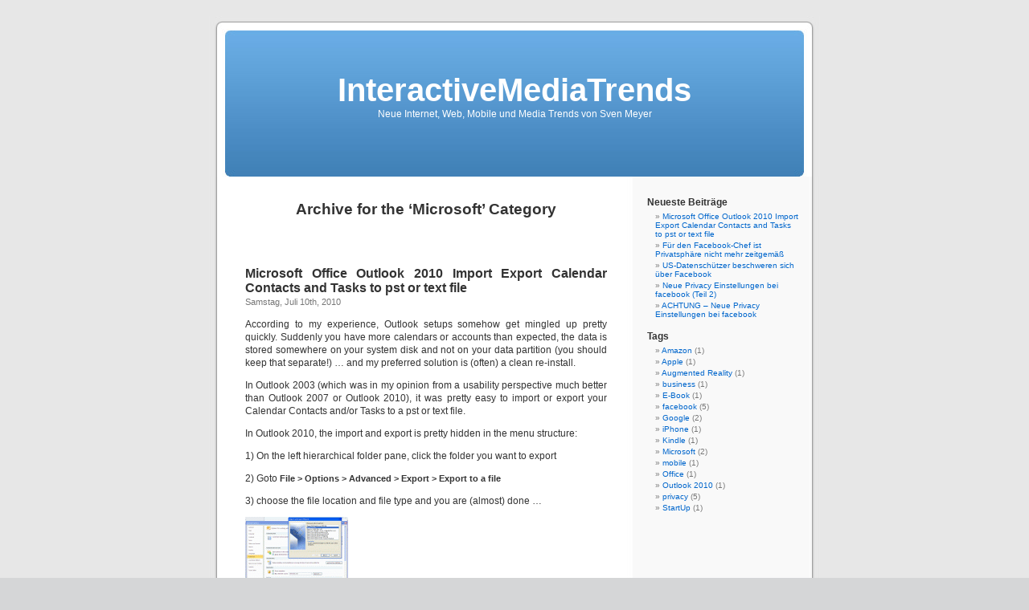

--- FILE ---
content_type: text/html; charset=UTF-8
request_url: http://interactivemediatrends.svenmeyer.de/category/microsoft/
body_size: 12977
content:
<!DOCTYPE html PUBLIC "-//W3C//DTD XHTML 1.0 Transitional//EN" "http://www.w3.org/TR/xhtml1/DTD/xhtml1-transitional.dtd">
<html xmlns="http://www.w3.org/1999/xhtml" lang="de">

<head profile="http://gmpg.org/xfn/11">
<meta http-equiv="Content-Type" content="text/html; charset=UTF-8" />

<title>Microsoft &laquo;  InteractiveMediaTrends</title>

<link rel="stylesheet" href="http://interactivemediatrends.svenmeyer.de/wp-content/themes/default/style.css" type="text/css" media="screen" />
<link rel="pingback" href="http://interactivemediatrends.svenmeyer.de/xmlrpc.php" />

<style type="text/css" media="screen">

	#page { background: url("http://interactivemediatrends.svenmeyer.de/wp-content/themes/default/images/kubrickbg-ltr.jpg") repeat-y top; border: none; }

</style>

 

<meta name='robots' content='max-image-preview:large' />
<link rel="alternate" type="application/rss+xml" title="InteractiveMediaTrends &raquo; Feed" href="http://interactivemediatrends.svenmeyer.de/feed/" />
<link rel="alternate" type="application/rss+xml" title="InteractiveMediaTrends &raquo; Kommentar-Feed" href="http://interactivemediatrends.svenmeyer.de/comments/feed/" />
<link rel="alternate" type="application/rss+xml" title="InteractiveMediaTrends &raquo; Microsoft Kategorie-Feed" href="http://interactivemediatrends.svenmeyer.de/category/microsoft/feed/" />
<style id='wp-img-auto-sizes-contain-inline-css' type='text/css'>
img:is([sizes=auto i],[sizes^="auto," i]){contain-intrinsic-size:3000px 1500px}
/*# sourceURL=wp-img-auto-sizes-contain-inline-css */
</style>
<style id='wp-emoji-styles-inline-css' type='text/css'>

	img.wp-smiley, img.emoji {
		display: inline !important;
		border: none !important;
		box-shadow: none !important;
		height: 1em !important;
		width: 1em !important;
		margin: 0 0.07em !important;
		vertical-align: -0.1em !important;
		background: none !important;
		padding: 0 !important;
	}
/*# sourceURL=wp-emoji-styles-inline-css */
</style>
<style id='wp-block-library-inline-css' type='text/css'>
:root{--wp-block-synced-color:#7a00df;--wp-block-synced-color--rgb:122,0,223;--wp-bound-block-color:var(--wp-block-synced-color);--wp-editor-canvas-background:#ddd;--wp-admin-theme-color:#007cba;--wp-admin-theme-color--rgb:0,124,186;--wp-admin-theme-color-darker-10:#006ba1;--wp-admin-theme-color-darker-10--rgb:0,107,160.5;--wp-admin-theme-color-darker-20:#005a87;--wp-admin-theme-color-darker-20--rgb:0,90,135;--wp-admin-border-width-focus:2px}@media (min-resolution:192dpi){:root{--wp-admin-border-width-focus:1.5px}}.wp-element-button{cursor:pointer}:root .has-very-light-gray-background-color{background-color:#eee}:root .has-very-dark-gray-background-color{background-color:#313131}:root .has-very-light-gray-color{color:#eee}:root .has-very-dark-gray-color{color:#313131}:root .has-vivid-green-cyan-to-vivid-cyan-blue-gradient-background{background:linear-gradient(135deg,#00d084,#0693e3)}:root .has-purple-crush-gradient-background{background:linear-gradient(135deg,#34e2e4,#4721fb 50%,#ab1dfe)}:root .has-hazy-dawn-gradient-background{background:linear-gradient(135deg,#faaca8,#dad0ec)}:root .has-subdued-olive-gradient-background{background:linear-gradient(135deg,#fafae1,#67a671)}:root .has-atomic-cream-gradient-background{background:linear-gradient(135deg,#fdd79a,#004a59)}:root .has-nightshade-gradient-background{background:linear-gradient(135deg,#330968,#31cdcf)}:root .has-midnight-gradient-background{background:linear-gradient(135deg,#020381,#2874fc)}:root{--wp--preset--font-size--normal:16px;--wp--preset--font-size--huge:42px}.has-regular-font-size{font-size:1em}.has-larger-font-size{font-size:2.625em}.has-normal-font-size{font-size:var(--wp--preset--font-size--normal)}.has-huge-font-size{font-size:var(--wp--preset--font-size--huge)}.has-text-align-center{text-align:center}.has-text-align-left{text-align:left}.has-text-align-right{text-align:right}.has-fit-text{white-space:nowrap!important}#end-resizable-editor-section{display:none}.aligncenter{clear:both}.items-justified-left{justify-content:flex-start}.items-justified-center{justify-content:center}.items-justified-right{justify-content:flex-end}.items-justified-space-between{justify-content:space-between}.screen-reader-text{border:0;clip-path:inset(50%);height:1px;margin:-1px;overflow:hidden;padding:0;position:absolute;width:1px;word-wrap:normal!important}.screen-reader-text:focus{background-color:#ddd;clip-path:none;color:#444;display:block;font-size:1em;height:auto;left:5px;line-height:normal;padding:15px 23px 14px;text-decoration:none;top:5px;width:auto;z-index:100000}html :where(.has-border-color){border-style:solid}html :where([style*=border-top-color]){border-top-style:solid}html :where([style*=border-right-color]){border-right-style:solid}html :where([style*=border-bottom-color]){border-bottom-style:solid}html :where([style*=border-left-color]){border-left-style:solid}html :where([style*=border-width]){border-style:solid}html :where([style*=border-top-width]){border-top-style:solid}html :where([style*=border-right-width]){border-right-style:solid}html :where([style*=border-bottom-width]){border-bottom-style:solid}html :where([style*=border-left-width]){border-left-style:solid}html :where(img[class*=wp-image-]){height:auto;max-width:100%}:where(figure){margin:0 0 1em}html :where(.is-position-sticky){--wp-admin--admin-bar--position-offset:var(--wp-admin--admin-bar--height,0px)}@media screen and (max-width:600px){html :where(.is-position-sticky){--wp-admin--admin-bar--position-offset:0px}}

/*# sourceURL=wp-block-library-inline-css */
</style><style id='global-styles-inline-css' type='text/css'>
:root{--wp--preset--aspect-ratio--square: 1;--wp--preset--aspect-ratio--4-3: 4/3;--wp--preset--aspect-ratio--3-4: 3/4;--wp--preset--aspect-ratio--3-2: 3/2;--wp--preset--aspect-ratio--2-3: 2/3;--wp--preset--aspect-ratio--16-9: 16/9;--wp--preset--aspect-ratio--9-16: 9/16;--wp--preset--color--black: #000000;--wp--preset--color--cyan-bluish-gray: #abb8c3;--wp--preset--color--white: #ffffff;--wp--preset--color--pale-pink: #f78da7;--wp--preset--color--vivid-red: #cf2e2e;--wp--preset--color--luminous-vivid-orange: #ff6900;--wp--preset--color--luminous-vivid-amber: #fcb900;--wp--preset--color--light-green-cyan: #7bdcb5;--wp--preset--color--vivid-green-cyan: #00d084;--wp--preset--color--pale-cyan-blue: #8ed1fc;--wp--preset--color--vivid-cyan-blue: #0693e3;--wp--preset--color--vivid-purple: #9b51e0;--wp--preset--gradient--vivid-cyan-blue-to-vivid-purple: linear-gradient(135deg,rgb(6,147,227) 0%,rgb(155,81,224) 100%);--wp--preset--gradient--light-green-cyan-to-vivid-green-cyan: linear-gradient(135deg,rgb(122,220,180) 0%,rgb(0,208,130) 100%);--wp--preset--gradient--luminous-vivid-amber-to-luminous-vivid-orange: linear-gradient(135deg,rgb(252,185,0) 0%,rgb(255,105,0) 100%);--wp--preset--gradient--luminous-vivid-orange-to-vivid-red: linear-gradient(135deg,rgb(255,105,0) 0%,rgb(207,46,46) 100%);--wp--preset--gradient--very-light-gray-to-cyan-bluish-gray: linear-gradient(135deg,rgb(238,238,238) 0%,rgb(169,184,195) 100%);--wp--preset--gradient--cool-to-warm-spectrum: linear-gradient(135deg,rgb(74,234,220) 0%,rgb(151,120,209) 20%,rgb(207,42,186) 40%,rgb(238,44,130) 60%,rgb(251,105,98) 80%,rgb(254,248,76) 100%);--wp--preset--gradient--blush-light-purple: linear-gradient(135deg,rgb(255,206,236) 0%,rgb(152,150,240) 100%);--wp--preset--gradient--blush-bordeaux: linear-gradient(135deg,rgb(254,205,165) 0%,rgb(254,45,45) 50%,rgb(107,0,62) 100%);--wp--preset--gradient--luminous-dusk: linear-gradient(135deg,rgb(255,203,112) 0%,rgb(199,81,192) 50%,rgb(65,88,208) 100%);--wp--preset--gradient--pale-ocean: linear-gradient(135deg,rgb(255,245,203) 0%,rgb(182,227,212) 50%,rgb(51,167,181) 100%);--wp--preset--gradient--electric-grass: linear-gradient(135deg,rgb(202,248,128) 0%,rgb(113,206,126) 100%);--wp--preset--gradient--midnight: linear-gradient(135deg,rgb(2,3,129) 0%,rgb(40,116,252) 100%);--wp--preset--font-size--small: 13px;--wp--preset--font-size--medium: 20px;--wp--preset--font-size--large: 36px;--wp--preset--font-size--x-large: 42px;--wp--preset--spacing--20: 0.44rem;--wp--preset--spacing--30: 0.67rem;--wp--preset--spacing--40: 1rem;--wp--preset--spacing--50: 1.5rem;--wp--preset--spacing--60: 2.25rem;--wp--preset--spacing--70: 3.38rem;--wp--preset--spacing--80: 5.06rem;--wp--preset--shadow--natural: 6px 6px 9px rgba(0, 0, 0, 0.2);--wp--preset--shadow--deep: 12px 12px 50px rgba(0, 0, 0, 0.4);--wp--preset--shadow--sharp: 6px 6px 0px rgba(0, 0, 0, 0.2);--wp--preset--shadow--outlined: 6px 6px 0px -3px rgb(255, 255, 255), 6px 6px rgb(0, 0, 0);--wp--preset--shadow--crisp: 6px 6px 0px rgb(0, 0, 0);}:where(.is-layout-flex){gap: 0.5em;}:where(.is-layout-grid){gap: 0.5em;}body .is-layout-flex{display: flex;}.is-layout-flex{flex-wrap: wrap;align-items: center;}.is-layout-flex > :is(*, div){margin: 0;}body .is-layout-grid{display: grid;}.is-layout-grid > :is(*, div){margin: 0;}:where(.wp-block-columns.is-layout-flex){gap: 2em;}:where(.wp-block-columns.is-layout-grid){gap: 2em;}:where(.wp-block-post-template.is-layout-flex){gap: 1.25em;}:where(.wp-block-post-template.is-layout-grid){gap: 1.25em;}.has-black-color{color: var(--wp--preset--color--black) !important;}.has-cyan-bluish-gray-color{color: var(--wp--preset--color--cyan-bluish-gray) !important;}.has-white-color{color: var(--wp--preset--color--white) !important;}.has-pale-pink-color{color: var(--wp--preset--color--pale-pink) !important;}.has-vivid-red-color{color: var(--wp--preset--color--vivid-red) !important;}.has-luminous-vivid-orange-color{color: var(--wp--preset--color--luminous-vivid-orange) !important;}.has-luminous-vivid-amber-color{color: var(--wp--preset--color--luminous-vivid-amber) !important;}.has-light-green-cyan-color{color: var(--wp--preset--color--light-green-cyan) !important;}.has-vivid-green-cyan-color{color: var(--wp--preset--color--vivid-green-cyan) !important;}.has-pale-cyan-blue-color{color: var(--wp--preset--color--pale-cyan-blue) !important;}.has-vivid-cyan-blue-color{color: var(--wp--preset--color--vivid-cyan-blue) !important;}.has-vivid-purple-color{color: var(--wp--preset--color--vivid-purple) !important;}.has-black-background-color{background-color: var(--wp--preset--color--black) !important;}.has-cyan-bluish-gray-background-color{background-color: var(--wp--preset--color--cyan-bluish-gray) !important;}.has-white-background-color{background-color: var(--wp--preset--color--white) !important;}.has-pale-pink-background-color{background-color: var(--wp--preset--color--pale-pink) !important;}.has-vivid-red-background-color{background-color: var(--wp--preset--color--vivid-red) !important;}.has-luminous-vivid-orange-background-color{background-color: var(--wp--preset--color--luminous-vivid-orange) !important;}.has-luminous-vivid-amber-background-color{background-color: var(--wp--preset--color--luminous-vivid-amber) !important;}.has-light-green-cyan-background-color{background-color: var(--wp--preset--color--light-green-cyan) !important;}.has-vivid-green-cyan-background-color{background-color: var(--wp--preset--color--vivid-green-cyan) !important;}.has-pale-cyan-blue-background-color{background-color: var(--wp--preset--color--pale-cyan-blue) !important;}.has-vivid-cyan-blue-background-color{background-color: var(--wp--preset--color--vivid-cyan-blue) !important;}.has-vivid-purple-background-color{background-color: var(--wp--preset--color--vivid-purple) !important;}.has-black-border-color{border-color: var(--wp--preset--color--black) !important;}.has-cyan-bluish-gray-border-color{border-color: var(--wp--preset--color--cyan-bluish-gray) !important;}.has-white-border-color{border-color: var(--wp--preset--color--white) !important;}.has-pale-pink-border-color{border-color: var(--wp--preset--color--pale-pink) !important;}.has-vivid-red-border-color{border-color: var(--wp--preset--color--vivid-red) !important;}.has-luminous-vivid-orange-border-color{border-color: var(--wp--preset--color--luminous-vivid-orange) !important;}.has-luminous-vivid-amber-border-color{border-color: var(--wp--preset--color--luminous-vivid-amber) !important;}.has-light-green-cyan-border-color{border-color: var(--wp--preset--color--light-green-cyan) !important;}.has-vivid-green-cyan-border-color{border-color: var(--wp--preset--color--vivid-green-cyan) !important;}.has-pale-cyan-blue-border-color{border-color: var(--wp--preset--color--pale-cyan-blue) !important;}.has-vivid-cyan-blue-border-color{border-color: var(--wp--preset--color--vivid-cyan-blue) !important;}.has-vivid-purple-border-color{border-color: var(--wp--preset--color--vivid-purple) !important;}.has-vivid-cyan-blue-to-vivid-purple-gradient-background{background: var(--wp--preset--gradient--vivid-cyan-blue-to-vivid-purple) !important;}.has-light-green-cyan-to-vivid-green-cyan-gradient-background{background: var(--wp--preset--gradient--light-green-cyan-to-vivid-green-cyan) !important;}.has-luminous-vivid-amber-to-luminous-vivid-orange-gradient-background{background: var(--wp--preset--gradient--luminous-vivid-amber-to-luminous-vivid-orange) !important;}.has-luminous-vivid-orange-to-vivid-red-gradient-background{background: var(--wp--preset--gradient--luminous-vivid-orange-to-vivid-red) !important;}.has-very-light-gray-to-cyan-bluish-gray-gradient-background{background: var(--wp--preset--gradient--very-light-gray-to-cyan-bluish-gray) !important;}.has-cool-to-warm-spectrum-gradient-background{background: var(--wp--preset--gradient--cool-to-warm-spectrum) !important;}.has-blush-light-purple-gradient-background{background: var(--wp--preset--gradient--blush-light-purple) !important;}.has-blush-bordeaux-gradient-background{background: var(--wp--preset--gradient--blush-bordeaux) !important;}.has-luminous-dusk-gradient-background{background: var(--wp--preset--gradient--luminous-dusk) !important;}.has-pale-ocean-gradient-background{background: var(--wp--preset--gradient--pale-ocean) !important;}.has-electric-grass-gradient-background{background: var(--wp--preset--gradient--electric-grass) !important;}.has-midnight-gradient-background{background: var(--wp--preset--gradient--midnight) !important;}.has-small-font-size{font-size: var(--wp--preset--font-size--small) !important;}.has-medium-font-size{font-size: var(--wp--preset--font-size--medium) !important;}.has-large-font-size{font-size: var(--wp--preset--font-size--large) !important;}.has-x-large-font-size{font-size: var(--wp--preset--font-size--x-large) !important;}
/*# sourceURL=global-styles-inline-css */
</style>

<style id='classic-theme-styles-inline-css' type='text/css'>
/*! This file is auto-generated */
.wp-block-button__link{color:#fff;background-color:#32373c;border-radius:9999px;box-shadow:none;text-decoration:none;padding:calc(.667em + 2px) calc(1.333em + 2px);font-size:1.125em}.wp-block-file__button{background:#32373c;color:#fff;text-decoration:none}
/*# sourceURL=/wp-includes/css/classic-themes.min.css */
</style>
<link rel="https://api.w.org/" href="http://interactivemediatrends.svenmeyer.de/wp-json/" /><link rel="alternate" title="JSON" type="application/json" href="http://interactivemediatrends.svenmeyer.de/wp-json/wp/v2/categories/8" /><link rel="EditURI" type="application/rsd+xml" title="RSD" href="http://interactivemediatrends.svenmeyer.de/xmlrpc.php?rsd" />
<meta name="generator" content="WordPress 6.9" />

        <script type="text/javascript">
            var jQueryMigrateHelperHasSentDowngrade = false;

			window.onerror = function( msg, url, line, col, error ) {
				// Break out early, do not processing if a downgrade reqeust was already sent.
				if ( jQueryMigrateHelperHasSentDowngrade ) {
					return true;
                }

				var xhr = new XMLHttpRequest();
				var nonce = '6edd05eb51';
				var jQueryFunctions = [
					'andSelf',
					'browser',
					'live',
					'boxModel',
					'support.boxModel',
					'size',
					'swap',
					'clean',
					'sub',
                ];
				var match_pattern = /\)\.(.+?) is not a function/;
                var erroredFunction = msg.match( match_pattern );

                // If there was no matching functions, do not try to downgrade.
                if ( null === erroredFunction || typeof erroredFunction !== 'object' || typeof erroredFunction[1] === "undefined" || -1 === jQueryFunctions.indexOf( erroredFunction[1] ) ) {
                    return true;
                }

                // Set that we've now attempted a downgrade request.
                jQueryMigrateHelperHasSentDowngrade = true;

				xhr.open( 'POST', 'http://interactivemediatrends.svenmeyer.de/wp-admin/admin-ajax.php' );
				xhr.setRequestHeader( 'Content-Type', 'application/x-www-form-urlencoded' );
				xhr.onload = function () {
					var response,
                        reload = false;

					if ( 200 === xhr.status ) {
                        try {
                        	response = JSON.parse( xhr.response );

                        	reload = response.data.reload;
                        } catch ( e ) {
                        	reload = false;
                        }
                    }

					// Automatically reload the page if a deprecation caused an automatic downgrade, ensure visitors get the best possible experience.
					if ( reload ) {
						location.reload();
                    }
				};

				xhr.send( encodeURI( 'action=jquery-migrate-downgrade-version&_wpnonce=' + nonce ) );

				// Suppress error alerts in older browsers
				return true;
			}
        </script>

		</head>
<body class="archive category category-microsoft category-8 wp-theme-default">
<div id="page">


<div id="header" role="banner">
	<div id="headerimg">
		<h1><a href="http://interactivemediatrends.svenmeyer.de/">InteractiveMediaTrends</a></h1>
		<div class="description">Neue Internet, Web, Mobile und Media Trends von Sven Meyer</div>
	</div>
</div>
<hr />

	<div id="content" class="narrowcolumn" role="main">

		
 	   	  		<h2 class="pagetitle">Archive for the &#8216;Microsoft&#8217; Category</h2>
 	  

		<div class="navigation">
			<div class="alignleft"></div>
			<div class="alignright"></div>
		</div>

				<div class="post-13 post type-post status-publish format-standard hentry category-microsoft category-office category-outlook-2010">
				<h3 id="post-13"><a href="http://interactivemediatrends.svenmeyer.de/2010/07/10/outlook-2010-import-export-calendar-contacts-and-tasks-to-pst-or-text-file/" rel="bookmark" title="Permanent Link to Microsoft Office Outlook 2010 Import Export Calendar Contacts and Tasks to pst or text file">Microsoft Office Outlook 2010 Import Export Calendar Contacts and Tasks to pst or text file</a></h3>
				<small>Samstag, Juli 10th, 2010</small>

				<div class="entry">
					<p>According to my experience, Outlook setups somehow get mingled up pretty quickly. Suddenly you have more calendars or accounts than expected, the data is stored somewhere on your system disk and not on your data partition (you should keep that separate!) &#8230; and my preferred solution is (often) a clean re-install.</p>
<p>In Outlook 2003 (which was in my opinion from a usability perspective much better than Outlook 2007 or Outlook 2010), it was pretty easy to import or export your Calendar Contacts and/or Tasks to a pst or text file.</p>
<p>In Outlook 2010, the import and export is pretty hidden in the menu structure:</p>
<p>1) On the left hierarchical folder pane, click the folder you want to export</p>
<p>2) Goto <span class="Apple-style-span" style="border-collapse: separate; color: #000000; font-family: 'Times New Roman'; font-size: 16px; font-style: normal; font-variant: normal; font-weight: normal; letter-spacing: normal; line-height: normal; orphans: 2; text-indent: 0px; text-transform: none; white-space: normal; widows: 2; word-spacing: 0px"></span><span class="Apple-style-span" style="font-family: Verdana,Arial,Helvetica,sans-serif; font-size: 11px; line-height: 16px; text-align: left"><strong style="margin: 0px; padding: 0px; border-width: 0px; outline-width: 0px; font-weight: bold; font-style: inherit; font-size: 11px; font-family: inherit; vertical-align: baseline">File &gt; Options &gt; Advanced &gt; Export &gt; Export to a file</strong></span></p>
<p>3) choose the file location and file type and you are (almost) done &#8230;</p>
<p><a href="http://interactivemediatrends.svenmeyer.de/wp-content/uploads/2010/07/outlook-2010-export.gif" title="outlook-2010-export.gif"><img decoding="async" src="http://interactivemediatrends.svenmeyer.de/wp-content/uploads/2010/07/outlook-2010-export.thumbnail.gif" alt="outlook-2010-export.gif" /></a></p>
				</div>

				<p class="postmetadata"> Posted in <a href="http://interactivemediatrends.svenmeyer.de/category/microsoft/" rel="category tag">Microsoft</a>, <a href="http://interactivemediatrends.svenmeyer.de/category/office/" rel="category tag">Office</a>, <a href="http://interactivemediatrends.svenmeyer.de/category/outlook-2010/" rel="category tag">Outlook 2010</a> |   <a href="http://interactivemediatrends.svenmeyer.de/2010/07/10/outlook-2010-import-export-calendar-contacts-and-tasks-to-pst-or-text-file/#respond">No Comments &#187;</a></p>

			</div>

				<div class="post-3 post type-post status-publish format-standard hentry category-apple category-augmented-reality category-google category-iphone category-microsoft category-mobile">
				<h3 id="post-3"><a href="http://interactivemediatrends.svenmeyer.de/2009/12/08/google-will-kill-the-iphone-then-microsoft-and-some-other-companies/" rel="bookmark" title="Permanent Link to Google will kill the iPhone &#8230; then Microsoft &#8230; and some other companies">Google will kill the iPhone &#8230; then Microsoft &#8230; and some other companies</a></h3>
				<small>Dienstag, Dezember 8th, 2009</small>

				<div class="entry">
					<p>Wenn man liest, was Google in den letzten Wochen veröffentlicht hat, dann sollte einem schnell klar werden, dass einige (auch große) Firmen hier in Zukunft große Probleme bekommen werden.</p>
<p>7. Dez. 2009 <a href="http://googleblog.blogspot.com/2009/12/relevance-meets-real-time-web.html">Google startet Echtzeitsuche</a> : Google hat heute kund getan, dass ab sofort die Suchfunktionen um eine Echtzeitsuche in Quellen wie Nachrichtenseiten, Twitter, Facebook und Blogseiten erweitert sind (<a href="http://www.heise.de/newsticker/meldung/Bing-durchsucht-Twitter-und-Facebook-in-Echtzeit-Update-836012.html" target="_blank">wie die Suchmaschine bing von Microsoft</a>). Die Echtzeitfunktionen &#8222;Latest Results&#8220; sind anfangs nur auf den englischsprachigen Google-Seiten nutzbar. Andere Sprachen, darunter auch deutsch, sollen im ersten Quartal 2010 eingeführt werden.<br />
In diesem Fall zieht Google nur mit Microsoft gleich und es wird sich zeigen welche Suchmaschine das bessere Sucherlebnis und Ergebnis liefert.</p>
<p>7. Dez. 2009 <a href="http://www.golem.de/0912/71711.html" target="_blank">Google startet &#8218;Google Goggles&#8216;, eine visuelle Suche für Handys</a><br />
Nach dem Download von <a href="http://google.com/mobile/goggles">Google Goggles</a> auf ein Android Handy, kann man mit diesem Bücher, Bilder oder Sehenwürdigkeiten fotografieren die dann mit Millionen Bildern, die Google gespeichert hat verglichen werden &#8211; als Ergebnis bekommt man dann ausführliche Informationen zu dem fotografierten Objekt. Ein 2 minütiges Video auf der <a href="http://www.google.com/mobile/goggles" target="_blank">Google Goggles Website</a> gibt einen Überblick.<br />
Das Video selbst finde ich etwas unspektakulär, aber mit etwas Vorstellungsvermögen kann man sich die weitreichenden Anwendungsmöglichkeiten vorstellen &#8230; und hier bekommt Apple das Problem. Die Zeit der kleinen netten Applikationen auf dem Handy werden bald vorbei sein oder zumindest nur noch Spielereien für den Zeitvertreib sein- die wirklich bahnbrechenden neuen mobilen Applikationen werden auf massive Serverinfrastruktur zugreifen (ich will jetzt mal das Buzzword &#8222;CloudComputing&#8220; nicht weiter überstrapazieren) und so ganz neue Anwendungsmöglichkeiten realisieren. Nur mit der entsprechenden Server-Infrastruktur und entsprechenden Datenbeständen lassen sich so wirklich neue Applikationen wie <a href="http://google.com/mobile/goggles" target="_blank">Google Goggles</a> oder <a href="http://de.wikipedia.org/wiki/Augmented_Reality" target="_blank">Augmented Reality</a> Browser realisieren. Bis auf die Datenbestände könnte Apple das auch alles recht schnell aufbauen, aber das ist eben das Problem. Ich denke in Zukunft wird man sein iPhone zum telefonieren, Musik hören und Moorhuhn spielen nutzen &#8211; die wirklich coolen Applikationen laufen dann auf <a href="http://www.android.com/" target="_blank">Google Android</a> und den Servern von Google.<br />
Ein dazu passendes Video hat Verizon auch schin in den USA laufen: <a href="http://www.youtube.com/watch?v=N-E4iewLlUY" title="iDon't Commercial">Verizon Wireless Motorola Droid iDon&#8217;t Commercial</a></p>
<p>7. Dez. 2009 <a href="http://www.golem.de/0912/71710.html" target="_blank">Google beklebt US-Schaufenster mit QR-Codes mit Link zu Google-Seiten</a> : Zwar nicht ganz so spektakulär wie Google Goggles, aber es geht in eine ähnliche Richtung. Mobile Applikationen die einem im &#8222;richtigen Leben&#8220; weiter helfen und sich der Daten bedienen, die auf den Servern von Google gespeichert sind. Google verschickt laut eigenen Angaben derzeit 100.000 Aufkleber mit QR-Codes an Unternehmen in den Vereinigten Staaten. Diese werden dann an deren Schaufenstern angebracht und können mit einem Handy abgelesen werden. In dem QR-Code ist ein Link zu Google mit entsprechenden Informationen und User-Bewertungen zu dem Unternehmen (Hallo Qype, wie wäre es mit neuen Aufklebern?)</p>
<p>28. Oktober 2009 <a href="http://googlemobile.blogspot.com/2009/10/announcing-google-maps-navigation-for.html" target="_blank">Google Maps Navigation</a> ist die nächste kostenlose Anwendung für Google Android Handys die Firmen, die bisher gut an Navigationslösungen verdient haben, Probleme bereiten wird. Einerseits natürlich die Hersteller von Navigationsgeräten (wie z.B. TomTom) als auch z.B. Nokia, die immerhin 60 pro Jahr für eine Europa-Lizenz für ihre Navigationsläsung <a href="http://maps.nokia.de" title="Nokia Maps" target="_blank">Nokia Maps</a> verlangen.</p>
<p>7. July 2009 <a href="http://googleblog.blogspot.com/2009/07/introducing-google-chrome-os.html" title="Google Chrome OS" target="_blank">Google Chrome OS</a> :Die Meldung ist zwar schon etwas älter, aber so richtig zu kaufen, auf entsprechenden Geäten wird es Chrome OS sowieso erst Ende 2010 geben. Die Entwicklung aktueller PCs für den allgemeinen Gebrauch geht schon seit einiger Zeit in die (völlig) falsche Richtung. Ursprünglich waren die PCs für Leute gedacht die wirklich Software entwickeln, dann wurden sie von immer mehr Heimanwendern genutz, die sich nun mit viel zu komplizierten Geräten rumärgern, diese (versuchen richtig zu) konfigurieren, Software installieren, Software updaten, Viren jagen &#8230; und damit einen Großteil der Zeit vor dem Computer damit vergeuden. Wird der Computer dann wirklich mal genutzt, dann heutzutage fast ausschließlich nur noch als Zugang zum Internet über einen Webbrowser, um dort zu recherchieren, Emails zu verschicken oder sich in Social-Networks auszutauschen. Vielleicht wird auch gelegetlich noch Word zum Schreiben eines Textes gestartet oder Excel für die Erstellung einer kleinen Tabelle genutzt, aber selbst dann werden von den meisten Nutzern keine 10% der vorhandenen Features genutzt. Auch das neueste Betriebssystem von Microsoft selbst, Windows 7, ist total Overkill ein Resorchenfresser. Eine frische Installation von Windows 7 verbraucht knapp 500 Megabyte, das ist ungefähr 5-mal soviel wie Windows XP und wenn der Anwender erstmal seinen Browser gestartet hat, dann interessiert ihn sowieso nicht mehr was für ein Betriebssystem er drunter hat. Und genau hier setzt Google ganz konsequent an &#8230;<br />
Google Chrome OS ist im wesentlichen ein minimales Linux Betriebssystem ohne Benutzeroberfläche &#8211; stattdessen nur mit einem Google Chrome Webbroeser ausgestattes. Das ganze läuft auf kleinen, leichten, stromsparenden Netbooks (wie z.B. dem Dell Mini v10) und ist in kürzester Zeit betriebsbereit. Alle Anwendungen werden über die Netzwerkverbindung (wie eine Internet-Seite) geladen und laufen im Browser ab &#8211; so z.B. auch <a href="http://docs.google.com" title="Google Docs" target="_blank">Google Docs</a> womit sich Texte und Tabellen erstellen lassen. Da immer die aktuelle Programmversion frisch aus dem Netz geladen wird, entfällt auch das lästige downloaden uns installieren von Software-Updates &#8211; vielleicht löst sich damit sogar die ganze Virenproblematik.<br />
Ich danke damit hätten 90% der Nutzer genau das Gerät was sie sich (eigentlich) wirklich wünschen: schnell betriebsbereit, einfach zu handhaben und (nur) mit den wesentlichen Applikationen. Eigentlich weiß Microsoft das auch, nur dummerweise sieht ihr Geschäftsmodell (im wesentlichen immer noch) vor Software zu verkaufen &#8211; wenn jemand glücklich ist mit seinem aktuellen Betriebssystem oder seiner Office Version, dann verdient Microsoft da nichts mehr dran. Deshalb gibt es immer größere und aufgeblähtere Versionen von Windows und Office. Office 2000 und Windows 2000 oder spätestens XP haben schon mehr als genug Features gehabt oder welche Funktion nutzen Sie in Ihrer aktuellen Office Version, die es auch nicht schon vor 10 Jahren gab?</p>
<p>Gerade nach dem Meldungen der letzten Wochen und Monate sieht es (wieder mal / weiterhin) so aus, als wenn Google alles richtig macht und die Anderen zusehen können wie sie ihr Geschäftsmodell und ihr Überleben sichern.</p>
				</div>

				<p class="postmetadata"> Posted in <a href="http://interactivemediatrends.svenmeyer.de/category/apple/" rel="category tag">Apple</a>, <a href="http://interactivemediatrends.svenmeyer.de/category/augmented-reality/" rel="category tag">Augmented Reality</a>, <a href="http://interactivemediatrends.svenmeyer.de/category/google/" rel="category tag">Google</a>, <a href="http://interactivemediatrends.svenmeyer.de/category/iphone/" rel="category tag">iPhone</a>, <a href="http://interactivemediatrends.svenmeyer.de/category/microsoft/" rel="category tag">Microsoft</a>, <a href="http://interactivemediatrends.svenmeyer.de/category/mobile/" rel="category tag">mobile</a> |   <a href="http://interactivemediatrends.svenmeyer.de/2009/12/08/google-will-kill-the-iphone-then-microsoft-and-some-other-companies/#comments">1 Comment &#187;</a></p>

			</div>

		
		<div class="navigation">
			<div class="alignleft"></div>
			<div class="alignright"></div>
		</div>
		</div>

	<div id="sidebar" role="complementary">
		<ul>
			
		<li id="recent-posts-2" class="widget widget_recent_entries">
		<h2 class="widgettitle">Neueste Beiträge</h2>
		<ul>
											<li>
					<a href="http://interactivemediatrends.svenmeyer.de/2010/07/10/outlook-2010-import-export-calendar-contacts-and-tasks-to-pst-or-text-file/">Microsoft Office Outlook 2010 Import Export Calendar Contacts and Tasks to pst or text file</a>
									</li>
											<li>
					<a href="http://interactivemediatrends.svenmeyer.de/2010/01/10/fur-den-facebook-chef-ist-privatsphare-nicht-mehr-zeitgemas/">Für den Facebook-Chef ist Privatsphäre nicht mehr zeitgemäß</a>
									</li>
											<li>
					<a href="http://interactivemediatrends.svenmeyer.de/2009/12/18/us-datenschutzer-beschweren-sich-uber-facebook/">US-Datenschützer beschweren sich über Facebook</a>
									</li>
											<li>
					<a href="http://interactivemediatrends.svenmeyer.de/2009/12/11/neue-privacy-einstellungen-bei-facebook-teil-2/">Neue Privacy Einstellungen bei facebook (Teil 2)</a>
									</li>
											<li>
					<a href="http://interactivemediatrends.svenmeyer.de/2009/12/10/achtung-neue-privacy-settings-bei-facebook/">ACHTUNG &#8211; Neue Privacy Einstellungen bei facebook</a>
									</li>
					</ul>

		</li><li id="categories-2" class="widget widget_categories"><h2 class="widgettitle">Tags</h2>
			<ul>
					<li class="cat-item cat-item-5"><a href="http://interactivemediatrends.svenmeyer.de/category/amazon/">Amazon</a> (1)
</li>
	<li class="cat-item cat-item-11"><a href="http://interactivemediatrends.svenmeyer.de/category/apple/">Apple</a> (1)
</li>
	<li class="cat-item cat-item-9"><a href="http://interactivemediatrends.svenmeyer.de/category/augmented-reality/">Augmented Reality</a> (1)
</li>
	<li class="cat-item cat-item-15"><a href="http://interactivemediatrends.svenmeyer.de/category/business/">business</a> (1)
</li>
	<li class="cat-item cat-item-3"><a href="http://interactivemediatrends.svenmeyer.de/category/e-book/">E-Book</a> (1)
</li>
	<li class="cat-item cat-item-16"><a href="http://interactivemediatrends.svenmeyer.de/category/facebook/">facebook</a> (5)
</li>
	<li class="cat-item cat-item-6"><a href="http://interactivemediatrends.svenmeyer.de/category/google/">Google</a> (2)
</li>
	<li class="cat-item cat-item-7"><a href="http://interactivemediatrends.svenmeyer.de/category/iphone/">iPhone</a> (1)
</li>
	<li class="cat-item cat-item-4"><a href="http://interactivemediatrends.svenmeyer.de/category/kindle/">Kindle</a> (1)
</li>
	<li class="cat-item cat-item-8 current-cat"><a aria-current="page" href="http://interactivemediatrends.svenmeyer.de/category/microsoft/">Microsoft</a> (2)
</li>
	<li class="cat-item cat-item-10"><a href="http://interactivemediatrends.svenmeyer.de/category/mobile/">mobile</a> (1)
</li>
	<li class="cat-item cat-item-17"><a href="http://interactivemediatrends.svenmeyer.de/category/office/">Office</a> (1)
</li>
	<li class="cat-item cat-item-18"><a href="http://interactivemediatrends.svenmeyer.de/category/outlook-2010/">Outlook 2010</a> (1)
</li>
	<li class="cat-item cat-item-13"><a href="http://interactivemediatrends.svenmeyer.de/category/privacy/">privacy</a> (5)
</li>
	<li class="cat-item cat-item-14"><a href="http://interactivemediatrends.svenmeyer.de/category/startup/">StartUp</a> (1)
</li>
			</ul>

			</li>		</ul>
	</div>



<hr />
<div id="footer" role="contentinfo">
<!-- If you'd like to support WordPress, having the "powered by" link somewhere on your blog is the best way; it's our only promotion or advertising. -->
	<p>
		InteractiveMediaTrends is proudly powered by <a href="http://wordpress.org/">WordPress</a>		<br /><a href="http://interactivemediatrends.svenmeyer.de/feed/">Entries (RSS)</a> and <a href="http://interactivemediatrends.svenmeyer.de/comments/feed/">Comments (RSS)</a>.		<!-- 62 queries. 0,226 seconds. -->
	</p>
</div>
</div>

<!-- Gorgeous design by Michael Heilemann - http://binarybonsai.com/kubrick/ -->

		<script type="speculationrules">
{"prefetch":[{"source":"document","where":{"and":[{"href_matches":"/*"},{"not":{"href_matches":["/wp-*.php","/wp-admin/*","/wp-content/uploads/*","/wp-content/*","/wp-content/plugins/*","/wp-content/themes/default/*","/*\\?(.+)"]}},{"not":{"selector_matches":"a[rel~=\"nofollow\"]"}},{"not":{"selector_matches":".no-prefetch, .no-prefetch a"}}]},"eagerness":"conservative"}]}
</script>
<script id="wp-emoji-settings" type="application/json">
{"baseUrl":"https://s.w.org/images/core/emoji/17.0.2/72x72/","ext":".png","svgUrl":"https://s.w.org/images/core/emoji/17.0.2/svg/","svgExt":".svg","source":{"concatemoji":"http://interactivemediatrends.svenmeyer.de/wp-includes/js/wp-emoji-release.min.js?ver=6.9"}}
</script>
<script type="module">
/* <![CDATA[ */
/*! This file is auto-generated */
const a=JSON.parse(document.getElementById("wp-emoji-settings").textContent),o=(window._wpemojiSettings=a,"wpEmojiSettingsSupports"),s=["flag","emoji"];function i(e){try{var t={supportTests:e,timestamp:(new Date).valueOf()};sessionStorage.setItem(o,JSON.stringify(t))}catch(e){}}function c(e,t,n){e.clearRect(0,0,e.canvas.width,e.canvas.height),e.fillText(t,0,0);t=new Uint32Array(e.getImageData(0,0,e.canvas.width,e.canvas.height).data);e.clearRect(0,0,e.canvas.width,e.canvas.height),e.fillText(n,0,0);const a=new Uint32Array(e.getImageData(0,0,e.canvas.width,e.canvas.height).data);return t.every((e,t)=>e===a[t])}function p(e,t){e.clearRect(0,0,e.canvas.width,e.canvas.height),e.fillText(t,0,0);var n=e.getImageData(16,16,1,1);for(let e=0;e<n.data.length;e++)if(0!==n.data[e])return!1;return!0}function u(e,t,n,a){switch(t){case"flag":return n(e,"\ud83c\udff3\ufe0f\u200d\u26a7\ufe0f","\ud83c\udff3\ufe0f\u200b\u26a7\ufe0f")?!1:!n(e,"\ud83c\udde8\ud83c\uddf6","\ud83c\udde8\u200b\ud83c\uddf6")&&!n(e,"\ud83c\udff4\udb40\udc67\udb40\udc62\udb40\udc65\udb40\udc6e\udb40\udc67\udb40\udc7f","\ud83c\udff4\u200b\udb40\udc67\u200b\udb40\udc62\u200b\udb40\udc65\u200b\udb40\udc6e\u200b\udb40\udc67\u200b\udb40\udc7f");case"emoji":return!a(e,"\ud83e\u1fac8")}return!1}function f(e,t,n,a){let r;const o=(r="undefined"!=typeof WorkerGlobalScope&&self instanceof WorkerGlobalScope?new OffscreenCanvas(300,150):document.createElement("canvas")).getContext("2d",{willReadFrequently:!0}),s=(o.textBaseline="top",o.font="600 32px Arial",{});return e.forEach(e=>{s[e]=t(o,e,n,a)}),s}function r(e){var t=document.createElement("script");t.src=e,t.defer=!0,document.head.appendChild(t)}a.supports={everything:!0,everythingExceptFlag:!0},new Promise(t=>{let n=function(){try{var e=JSON.parse(sessionStorage.getItem(o));if("object"==typeof e&&"number"==typeof e.timestamp&&(new Date).valueOf()<e.timestamp+604800&&"object"==typeof e.supportTests)return e.supportTests}catch(e){}return null}();if(!n){if("undefined"!=typeof Worker&&"undefined"!=typeof OffscreenCanvas&&"undefined"!=typeof URL&&URL.createObjectURL&&"undefined"!=typeof Blob)try{var e="postMessage("+f.toString()+"("+[JSON.stringify(s),u.toString(),c.toString(),p.toString()].join(",")+"));",a=new Blob([e],{type:"text/javascript"});const r=new Worker(URL.createObjectURL(a),{name:"wpTestEmojiSupports"});return void(r.onmessage=e=>{i(n=e.data),r.terminate(),t(n)})}catch(e){}i(n=f(s,u,c,p))}t(n)}).then(e=>{for(const n in e)a.supports[n]=e[n],a.supports.everything=a.supports.everything&&a.supports[n],"flag"!==n&&(a.supports.everythingExceptFlag=a.supports.everythingExceptFlag&&a.supports[n]);var t;a.supports.everythingExceptFlag=a.supports.everythingExceptFlag&&!a.supports.flag,a.supports.everything||((t=a.source||{}).concatemoji?r(t.concatemoji):t.wpemoji&&t.twemoji&&(r(t.twemoji),r(t.wpemoji)))});
//# sourceURL=http://interactivemediatrends.svenmeyer.de/wp-includes/js/wp-emoji-loader.min.js
/* ]]> */
</script>
</body>
</html>
